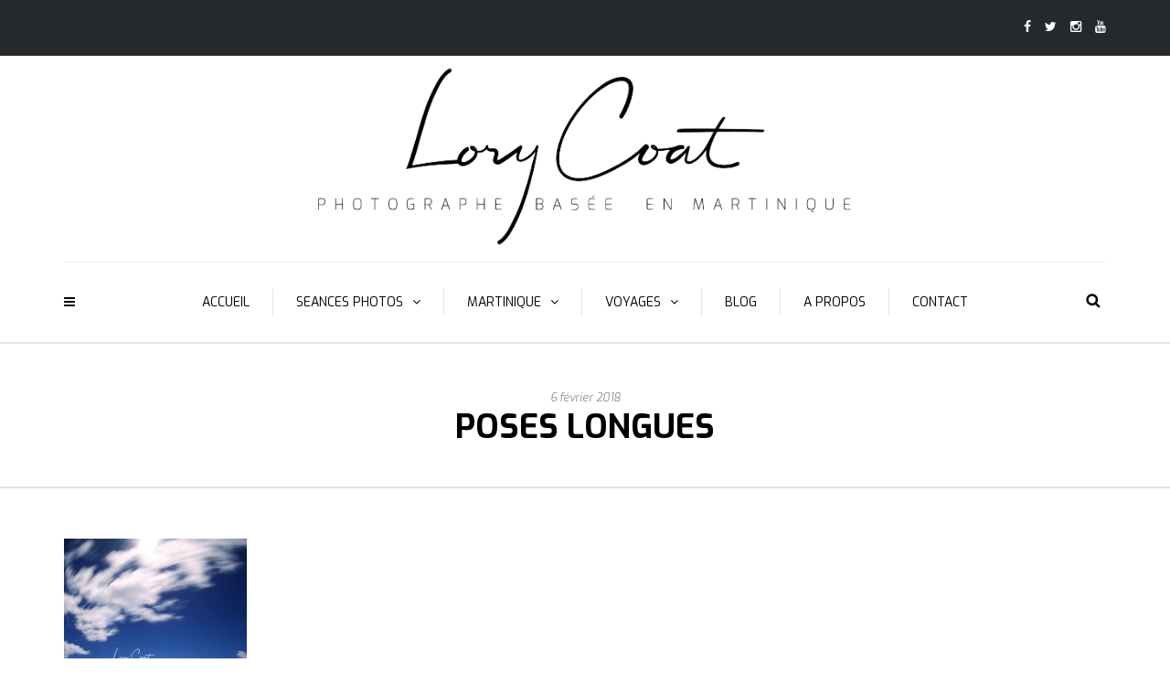

--- FILE ---
content_type: text/html; charset=UTF-8
request_url: http://lorycoat.com/poses-longues/poses-longues-6/
body_size: 15693
content:
<!DOCTYPE html>
<html lang="fr-FR">
<head>
<meta name="viewport" content="width=device-width, initial-scale=1.0, maximum-scale=1.0, user-scalable=no" />
<meta charset="UTF-8" />
<link rel="profile" href="http://gmpg.org/xfn/11" />
<link rel="pingback" href="http://lorycoat.com/xmlrpc.php" />
<meta name='robots' content='index, follow, max-image-preview:large, max-snippet:-1, max-video-preview:-1' />

	<!-- This site is optimized with the Yoast SEO plugin v19.0 - https://yoast.com/wordpress/plugins/seo/ -->
	<title>Poses longues - LORY COAT</title>
	<link rel="canonical" href="http://lorycoat.com/wp-content/uploads/2017/10/Poses-longues-6.jpg" />
	<meta property="og:locale" content="fr_FR" />
	<meta property="og:type" content="article" />
	<meta property="og:title" content="Poses longues - LORY COAT" />
	<meta property="og:description" content="Poses-longues" />
	<meta property="og:url" content="http://lorycoat.com/wp-content/uploads/2017/10/Poses-longues-6.jpg" />
	<meta property="og:site_name" content="LORY COAT" />
	<meta property="article:publisher" content="https://www.facebook.com/lorycoat/" />
	<meta property="article:modified_time" content="2018-02-07T01:23:47+00:00" />
	<meta property="og:image" content="http://lorycoat.com/wp-content/uploads/2017/10/Poses-longues-6.jpg" />
	<meta property="og:image:width" content="1001" />
	<meta property="og:image:height" content="1500" />
	<meta property="og:image:type" content="image/jpeg" />
	<meta name="twitter:card" content="summary" />
	<meta name="twitter:site" content="@lorycoat" />
	<script type="application/ld+json" class="yoast-schema-graph">{"@context":"https://schema.org","@graph":[{"@type":"WebSite","@id":"http://lorycoat.com/#website","url":"http://lorycoat.com/","name":"LORY COAT","description":"PHOTOGRAPHE","potentialAction":[{"@type":"SearchAction","target":{"@type":"EntryPoint","urlTemplate":"http://lorycoat.com/?s={search_term_string}"},"query-input":"required name=search_term_string"}],"inLanguage":"fr-FR"},{"@type":"WebPage","@id":"http://lorycoat.com/wp-content/uploads/2017/10/Poses-longues-6.jpg#webpage","url":"http://lorycoat.com/wp-content/uploads/2017/10/Poses-longues-6.jpg","name":"Poses longues - LORY COAT","isPartOf":{"@id":"http://lorycoat.com/#website"},"datePublished":"2018-02-07T01:22:34+00:00","dateModified":"2018-02-07T01:23:47+00:00","breadcrumb":{"@id":"http://lorycoat.com/wp-content/uploads/2017/10/Poses-longues-6.jpg#breadcrumb"},"inLanguage":"fr-FR","potentialAction":[{"@type":"ReadAction","target":["http://lorycoat.com/wp-content/uploads/2017/10/Poses-longues-6.jpg"]}]},{"@type":"BreadcrumbList","@id":"http://lorycoat.com/wp-content/uploads/2017/10/Poses-longues-6.jpg#breadcrumb","itemListElement":[{"@type":"ListItem","position":1,"name":"Accueil","item":"http://lorycoat.com/"},{"@type":"ListItem","position":2,"name":"POSES LONGUES","item":"http://lorycoat.com/poses-longues/"},{"@type":"ListItem","position":3,"name":"Poses longues"}]}]}</script>
	<!-- / Yoast SEO plugin. -->


<link rel='dns-prefetch' href='//fonts.googleapis.com' />
<link rel='dns-prefetch' href='//s.w.org' />
<link rel='dns-prefetch' href='//v0.wordpress.com' />
<link rel="alternate" type="application/rss+xml" title="LORY COAT &raquo; Flux" href="http://lorycoat.com/feed/" />
<link rel="alternate" type="application/rss+xml" title="LORY COAT &raquo; Flux des commentaires" href="http://lorycoat.com/comments/feed/" />
<link rel="alternate" type="application/rss+xml" title="LORY COAT &raquo; Poses longues Flux des commentaires" href="http://lorycoat.com/poses-longues/poses-longues-6/feed/" />
		<!-- This site uses the Google Analytics by ExactMetrics plugin v7.10.0 - Using Analytics tracking - https://www.exactmetrics.com/ -->
							<script
				src="//www.googletagmanager.com/gtag/js?id=UA-87668076-1"  data-cfasync="false" data-wpfc-render="false" type="text/javascript" async></script>
			<script data-cfasync="false" data-wpfc-render="false" type="text/javascript">
				var em_version = '7.10.0';
				var em_track_user = true;
				var em_no_track_reason = '';
				
								var disableStrs = [
															'ga-disable-UA-87668076-1',
									];

				/* Function to detect opted out users */
				function __gtagTrackerIsOptedOut() {
					for (var index = 0; index < disableStrs.length; index++) {
						if (document.cookie.indexOf(disableStrs[index] + '=true') > -1) {
							return true;
						}
					}

					return false;
				}

				/* Disable tracking if the opt-out cookie exists. */
				if (__gtagTrackerIsOptedOut()) {
					for (var index = 0; index < disableStrs.length; index++) {
						window[disableStrs[index]] = true;
					}
				}

				/* Opt-out function */
				function __gtagTrackerOptout() {
					for (var index = 0; index < disableStrs.length; index++) {
						document.cookie = disableStrs[index] + '=true; expires=Thu, 31 Dec 2099 23:59:59 UTC; path=/';
						window[disableStrs[index]] = true;
					}
				}

				if ('undefined' === typeof gaOptout) {
					function gaOptout() {
						__gtagTrackerOptout();
					}
				}
								window.dataLayer = window.dataLayer || [];

				window.ExactMetricsDualTracker = {
					helpers: {},
					trackers: {},
				};
				if (em_track_user) {
					function __gtagDataLayer() {
						dataLayer.push(arguments);
					}

					function __gtagTracker(type, name, parameters) {
						if (!parameters) {
							parameters = {};
						}

						if (parameters.send_to) {
							__gtagDataLayer.apply(null, arguments);
							return;
						}

						if (type === 'event') {
							
														parameters.send_to = exactmetrics_frontend.ua;
							__gtagDataLayer(type, name, parameters);
													} else {
							__gtagDataLayer.apply(null, arguments);
						}
					}

					__gtagTracker('js', new Date());
					__gtagTracker('set', {
						'developer_id.dNDMyYj': true,
											});
															__gtagTracker('config', 'UA-87668076-1', {"forceSSL":"true"} );
										window.gtag = __gtagTracker;										(function () {
						/* https://developers.google.com/analytics/devguides/collection/analyticsjs/ */
						/* ga and __gaTracker compatibility shim. */
						var noopfn = function () {
							return null;
						};
						var newtracker = function () {
							return new Tracker();
						};
						var Tracker = function () {
							return null;
						};
						var p = Tracker.prototype;
						p.get = noopfn;
						p.set = noopfn;
						p.send = function () {
							var args = Array.prototype.slice.call(arguments);
							args.unshift('send');
							__gaTracker.apply(null, args);
						};
						var __gaTracker = function () {
							var len = arguments.length;
							if (len === 0) {
								return;
							}
							var f = arguments[len - 1];
							if (typeof f !== 'object' || f === null || typeof f.hitCallback !== 'function') {
								if ('send' === arguments[0]) {
									var hitConverted, hitObject = false, action;
									if ('event' === arguments[1]) {
										if ('undefined' !== typeof arguments[3]) {
											hitObject = {
												'eventAction': arguments[3],
												'eventCategory': arguments[2],
												'eventLabel': arguments[4],
												'value': arguments[5] ? arguments[5] : 1,
											}
										}
									}
									if ('pageview' === arguments[1]) {
										if ('undefined' !== typeof arguments[2]) {
											hitObject = {
												'eventAction': 'page_view',
												'page_path': arguments[2],
											}
										}
									}
									if (typeof arguments[2] === 'object') {
										hitObject = arguments[2];
									}
									if (typeof arguments[5] === 'object') {
										Object.assign(hitObject, arguments[5]);
									}
									if ('undefined' !== typeof arguments[1].hitType) {
										hitObject = arguments[1];
										if ('pageview' === hitObject.hitType) {
											hitObject.eventAction = 'page_view';
										}
									}
									if (hitObject) {
										action = 'timing' === arguments[1].hitType ? 'timing_complete' : hitObject.eventAction;
										hitConverted = mapArgs(hitObject);
										__gtagTracker('event', action, hitConverted);
									}
								}
								return;
							}

							function mapArgs(args) {
								var arg, hit = {};
								var gaMap = {
									'eventCategory': 'event_category',
									'eventAction': 'event_action',
									'eventLabel': 'event_label',
									'eventValue': 'event_value',
									'nonInteraction': 'non_interaction',
									'timingCategory': 'event_category',
									'timingVar': 'name',
									'timingValue': 'value',
									'timingLabel': 'event_label',
									'page': 'page_path',
									'location': 'page_location',
									'title': 'page_title',
								};
								for (arg in args) {
																		if (!(!args.hasOwnProperty(arg) || !gaMap.hasOwnProperty(arg))) {
										hit[gaMap[arg]] = args[arg];
									} else {
										hit[arg] = args[arg];
									}
								}
								return hit;
							}

							try {
								f.hitCallback();
							} catch (ex) {
							}
						};
						__gaTracker.create = newtracker;
						__gaTracker.getByName = newtracker;
						__gaTracker.getAll = function () {
							return [];
						};
						__gaTracker.remove = noopfn;
						__gaTracker.loaded = true;
						window['__gaTracker'] = __gaTracker;
					})();
									} else {
										console.log("");
					(function () {
						function __gtagTracker() {
							return null;
						}

						window['__gtagTracker'] = __gtagTracker;
						window['gtag'] = __gtagTracker;
					})();
									}
			</script>
				<!-- / Google Analytics by ExactMetrics -->
		<script type="text/javascript">
window._wpemojiSettings = {"baseUrl":"https:\/\/s.w.org\/images\/core\/emoji\/14.0.0\/72x72\/","ext":".png","svgUrl":"https:\/\/s.w.org\/images\/core\/emoji\/14.0.0\/svg\/","svgExt":".svg","source":{"concatemoji":"http:\/\/lorycoat.com\/wp-includes\/js\/wp-emoji-release.min.js?ver=6.0.11"}};
/*! This file is auto-generated */
!function(e,a,t){var n,r,o,i=a.createElement("canvas"),p=i.getContext&&i.getContext("2d");function s(e,t){var a=String.fromCharCode,e=(p.clearRect(0,0,i.width,i.height),p.fillText(a.apply(this,e),0,0),i.toDataURL());return p.clearRect(0,0,i.width,i.height),p.fillText(a.apply(this,t),0,0),e===i.toDataURL()}function c(e){var t=a.createElement("script");t.src=e,t.defer=t.type="text/javascript",a.getElementsByTagName("head")[0].appendChild(t)}for(o=Array("flag","emoji"),t.supports={everything:!0,everythingExceptFlag:!0},r=0;r<o.length;r++)t.supports[o[r]]=function(e){if(!p||!p.fillText)return!1;switch(p.textBaseline="top",p.font="600 32px Arial",e){case"flag":return s([127987,65039,8205,9895,65039],[127987,65039,8203,9895,65039])?!1:!s([55356,56826,55356,56819],[55356,56826,8203,55356,56819])&&!s([55356,57332,56128,56423,56128,56418,56128,56421,56128,56430,56128,56423,56128,56447],[55356,57332,8203,56128,56423,8203,56128,56418,8203,56128,56421,8203,56128,56430,8203,56128,56423,8203,56128,56447]);case"emoji":return!s([129777,127995,8205,129778,127999],[129777,127995,8203,129778,127999])}return!1}(o[r]),t.supports.everything=t.supports.everything&&t.supports[o[r]],"flag"!==o[r]&&(t.supports.everythingExceptFlag=t.supports.everythingExceptFlag&&t.supports[o[r]]);t.supports.everythingExceptFlag=t.supports.everythingExceptFlag&&!t.supports.flag,t.DOMReady=!1,t.readyCallback=function(){t.DOMReady=!0},t.supports.everything||(n=function(){t.readyCallback()},a.addEventListener?(a.addEventListener("DOMContentLoaded",n,!1),e.addEventListener("load",n,!1)):(e.attachEvent("onload",n),a.attachEvent("onreadystatechange",function(){"complete"===a.readyState&&t.readyCallback()})),(e=t.source||{}).concatemoji?c(e.concatemoji):e.wpemoji&&e.twemoji&&(c(e.twemoji),c(e.wpemoji)))}(window,document,window._wpemojiSettings);
</script>
<style type="text/css">
img.wp-smiley,
img.emoji {
	display: inline !important;
	border: none !important;
	box-shadow: none !important;
	height: 1em !important;
	width: 1em !important;
	margin: 0 0.07em !important;
	vertical-align: -0.1em !important;
	background: none !important;
	padding: 0 !important;
}
</style>
	<link rel='stylesheet' id='sbi_styles-css'  href='http://lorycoat.com/wp-content/plugins/instagram-feed/css/sbi-styles.min.css?ver=6.0.5' type='text/css' media='all' />
<link rel='stylesheet' id='wp-block-library-css'  href='http://lorycoat.com/wp-includes/css/dist/block-library/style.min.css?ver=6.0.11' type='text/css' media='all' />
<style id='wp-block-library-inline-css' type='text/css'>
.has-text-align-justify{text-align:justify;}
</style>
<link rel='stylesheet' id='mediaelement-css'  href='http://lorycoat.com/wp-includes/js/mediaelement/mediaelementplayer-legacy.min.css?ver=4.2.16' type='text/css' media='all' />
<link rel='stylesheet' id='wp-mediaelement-css'  href='http://lorycoat.com/wp-includes/js/mediaelement/wp-mediaelement.min.css?ver=6.0.11' type='text/css' media='all' />
<style id='global-styles-inline-css' type='text/css'>
body{--wp--preset--color--black: #000000;--wp--preset--color--cyan-bluish-gray: #abb8c3;--wp--preset--color--white: #ffffff;--wp--preset--color--pale-pink: #f78da7;--wp--preset--color--vivid-red: #cf2e2e;--wp--preset--color--luminous-vivid-orange: #ff6900;--wp--preset--color--luminous-vivid-amber: #fcb900;--wp--preset--color--light-green-cyan: #7bdcb5;--wp--preset--color--vivid-green-cyan: #00d084;--wp--preset--color--pale-cyan-blue: #8ed1fc;--wp--preset--color--vivid-cyan-blue: #0693e3;--wp--preset--color--vivid-purple: #9b51e0;--wp--preset--gradient--vivid-cyan-blue-to-vivid-purple: linear-gradient(135deg,rgba(6,147,227,1) 0%,rgb(155,81,224) 100%);--wp--preset--gradient--light-green-cyan-to-vivid-green-cyan: linear-gradient(135deg,rgb(122,220,180) 0%,rgb(0,208,130) 100%);--wp--preset--gradient--luminous-vivid-amber-to-luminous-vivid-orange: linear-gradient(135deg,rgba(252,185,0,1) 0%,rgba(255,105,0,1) 100%);--wp--preset--gradient--luminous-vivid-orange-to-vivid-red: linear-gradient(135deg,rgba(255,105,0,1) 0%,rgb(207,46,46) 100%);--wp--preset--gradient--very-light-gray-to-cyan-bluish-gray: linear-gradient(135deg,rgb(238,238,238) 0%,rgb(169,184,195) 100%);--wp--preset--gradient--cool-to-warm-spectrum: linear-gradient(135deg,rgb(74,234,220) 0%,rgb(151,120,209) 20%,rgb(207,42,186) 40%,rgb(238,44,130) 60%,rgb(251,105,98) 80%,rgb(254,248,76) 100%);--wp--preset--gradient--blush-light-purple: linear-gradient(135deg,rgb(255,206,236) 0%,rgb(152,150,240) 100%);--wp--preset--gradient--blush-bordeaux: linear-gradient(135deg,rgb(254,205,165) 0%,rgb(254,45,45) 50%,rgb(107,0,62) 100%);--wp--preset--gradient--luminous-dusk: linear-gradient(135deg,rgb(255,203,112) 0%,rgb(199,81,192) 50%,rgb(65,88,208) 100%);--wp--preset--gradient--pale-ocean: linear-gradient(135deg,rgb(255,245,203) 0%,rgb(182,227,212) 50%,rgb(51,167,181) 100%);--wp--preset--gradient--electric-grass: linear-gradient(135deg,rgb(202,248,128) 0%,rgb(113,206,126) 100%);--wp--preset--gradient--midnight: linear-gradient(135deg,rgb(2,3,129) 0%,rgb(40,116,252) 100%);--wp--preset--duotone--dark-grayscale: url('#wp-duotone-dark-grayscale');--wp--preset--duotone--grayscale: url('#wp-duotone-grayscale');--wp--preset--duotone--purple-yellow: url('#wp-duotone-purple-yellow');--wp--preset--duotone--blue-red: url('#wp-duotone-blue-red');--wp--preset--duotone--midnight: url('#wp-duotone-midnight');--wp--preset--duotone--magenta-yellow: url('#wp-duotone-magenta-yellow');--wp--preset--duotone--purple-green: url('#wp-duotone-purple-green');--wp--preset--duotone--blue-orange: url('#wp-duotone-blue-orange');--wp--preset--font-size--small: 13px;--wp--preset--font-size--medium: 20px;--wp--preset--font-size--large: 36px;--wp--preset--font-size--x-large: 42px;}.has-black-color{color: var(--wp--preset--color--black) !important;}.has-cyan-bluish-gray-color{color: var(--wp--preset--color--cyan-bluish-gray) !important;}.has-white-color{color: var(--wp--preset--color--white) !important;}.has-pale-pink-color{color: var(--wp--preset--color--pale-pink) !important;}.has-vivid-red-color{color: var(--wp--preset--color--vivid-red) !important;}.has-luminous-vivid-orange-color{color: var(--wp--preset--color--luminous-vivid-orange) !important;}.has-luminous-vivid-amber-color{color: var(--wp--preset--color--luminous-vivid-amber) !important;}.has-light-green-cyan-color{color: var(--wp--preset--color--light-green-cyan) !important;}.has-vivid-green-cyan-color{color: var(--wp--preset--color--vivid-green-cyan) !important;}.has-pale-cyan-blue-color{color: var(--wp--preset--color--pale-cyan-blue) !important;}.has-vivid-cyan-blue-color{color: var(--wp--preset--color--vivid-cyan-blue) !important;}.has-vivid-purple-color{color: var(--wp--preset--color--vivid-purple) !important;}.has-black-background-color{background-color: var(--wp--preset--color--black) !important;}.has-cyan-bluish-gray-background-color{background-color: var(--wp--preset--color--cyan-bluish-gray) !important;}.has-white-background-color{background-color: var(--wp--preset--color--white) !important;}.has-pale-pink-background-color{background-color: var(--wp--preset--color--pale-pink) !important;}.has-vivid-red-background-color{background-color: var(--wp--preset--color--vivid-red) !important;}.has-luminous-vivid-orange-background-color{background-color: var(--wp--preset--color--luminous-vivid-orange) !important;}.has-luminous-vivid-amber-background-color{background-color: var(--wp--preset--color--luminous-vivid-amber) !important;}.has-light-green-cyan-background-color{background-color: var(--wp--preset--color--light-green-cyan) !important;}.has-vivid-green-cyan-background-color{background-color: var(--wp--preset--color--vivid-green-cyan) !important;}.has-pale-cyan-blue-background-color{background-color: var(--wp--preset--color--pale-cyan-blue) !important;}.has-vivid-cyan-blue-background-color{background-color: var(--wp--preset--color--vivid-cyan-blue) !important;}.has-vivid-purple-background-color{background-color: var(--wp--preset--color--vivid-purple) !important;}.has-black-border-color{border-color: var(--wp--preset--color--black) !important;}.has-cyan-bluish-gray-border-color{border-color: var(--wp--preset--color--cyan-bluish-gray) !important;}.has-white-border-color{border-color: var(--wp--preset--color--white) !important;}.has-pale-pink-border-color{border-color: var(--wp--preset--color--pale-pink) !important;}.has-vivid-red-border-color{border-color: var(--wp--preset--color--vivid-red) !important;}.has-luminous-vivid-orange-border-color{border-color: var(--wp--preset--color--luminous-vivid-orange) !important;}.has-luminous-vivid-amber-border-color{border-color: var(--wp--preset--color--luminous-vivid-amber) !important;}.has-light-green-cyan-border-color{border-color: var(--wp--preset--color--light-green-cyan) !important;}.has-vivid-green-cyan-border-color{border-color: var(--wp--preset--color--vivid-green-cyan) !important;}.has-pale-cyan-blue-border-color{border-color: var(--wp--preset--color--pale-cyan-blue) !important;}.has-vivid-cyan-blue-border-color{border-color: var(--wp--preset--color--vivid-cyan-blue) !important;}.has-vivid-purple-border-color{border-color: var(--wp--preset--color--vivid-purple) !important;}.has-vivid-cyan-blue-to-vivid-purple-gradient-background{background: var(--wp--preset--gradient--vivid-cyan-blue-to-vivid-purple) !important;}.has-light-green-cyan-to-vivid-green-cyan-gradient-background{background: var(--wp--preset--gradient--light-green-cyan-to-vivid-green-cyan) !important;}.has-luminous-vivid-amber-to-luminous-vivid-orange-gradient-background{background: var(--wp--preset--gradient--luminous-vivid-amber-to-luminous-vivid-orange) !important;}.has-luminous-vivid-orange-to-vivid-red-gradient-background{background: var(--wp--preset--gradient--luminous-vivid-orange-to-vivid-red) !important;}.has-very-light-gray-to-cyan-bluish-gray-gradient-background{background: var(--wp--preset--gradient--very-light-gray-to-cyan-bluish-gray) !important;}.has-cool-to-warm-spectrum-gradient-background{background: var(--wp--preset--gradient--cool-to-warm-spectrum) !important;}.has-blush-light-purple-gradient-background{background: var(--wp--preset--gradient--blush-light-purple) !important;}.has-blush-bordeaux-gradient-background{background: var(--wp--preset--gradient--blush-bordeaux) !important;}.has-luminous-dusk-gradient-background{background: var(--wp--preset--gradient--luminous-dusk) !important;}.has-pale-ocean-gradient-background{background: var(--wp--preset--gradient--pale-ocean) !important;}.has-electric-grass-gradient-background{background: var(--wp--preset--gradient--electric-grass) !important;}.has-midnight-gradient-background{background: var(--wp--preset--gradient--midnight) !important;}.has-small-font-size{font-size: var(--wp--preset--font-size--small) !important;}.has-medium-font-size{font-size: var(--wp--preset--font-size--medium) !important;}.has-large-font-size{font-size: var(--wp--preset--font-size--large) !important;}.has-x-large-font-size{font-size: var(--wp--preset--font-size--x-large) !important;}
</style>
<link rel='stylesheet' id='lvca-animate-styles-css'  href='http://lorycoat.com/wp-content/plugins/addons-for-visual-composer/assets/css/animate.css?ver=2.9.2' type='text/css' media='all' />
<link rel='stylesheet' id='lvca-frontend-styles-css'  href='http://lorycoat.com/wp-content/plugins/addons-for-visual-composer/assets/css/lvca-frontend.css?ver=2.9.2' type='text/css' media='all' />
<link rel='stylesheet' id='lvca-icomoon-styles-css'  href='http://lorycoat.com/wp-content/plugins/addons-for-visual-composer/assets/css/icomoon.css?ver=2.9.2' type='text/css' media='all' />
<link rel='stylesheet' id='contact-form-7-css'  href='http://lorycoat.com/wp-content/plugins/contact-form-7/includes/css/styles.css?ver=5.5.6.1' type='text/css' media='all' />
<link rel='stylesheet' id='responsive-lightbox-swipebox-css'  href='http://lorycoat.com/wp-content/plugins/responsive-lightbox/assets/swipebox/swipebox.min.css?ver=2.3.5' type='text/css' media='all' />
<link rel='stylesheet' id='wc-gallery-style-css'  href='http://lorycoat.com/wp-content/plugins/wc-gallery/includes/css/style.css?ver=1.67' type='text/css' media='all' />
<link rel='stylesheet' id='wc-gallery-popup-style-css'  href='http://lorycoat.com/wp-content/plugins/wc-gallery/includes/css/magnific-popup.css?ver=1.1.0' type='text/css' media='all' />
<link rel='stylesheet' id='wc-gallery-flexslider-style-css'  href='http://lorycoat.com/wp-content/plugins/wc-gallery/includes/vendors/flexslider/flexslider.css?ver=2.6.1' type='text/css' media='all' />
<link rel='stylesheet' id='wc-gallery-owlcarousel-style-css'  href='http://lorycoat.com/wp-content/plugins/wc-gallery/includes/vendors/owlcarousel/assets/owl.carousel.css?ver=2.1.4' type='text/css' media='all' />
<link rel='stylesheet' id='wc-gallery-owlcarousel-theme-style-css'  href='http://lorycoat.com/wp-content/plugins/wc-gallery/includes/vendors/owlcarousel/assets/owl.theme.default.css?ver=2.1.4' type='text/css' media='all' />
<link rel='stylesheet' id='wp-pagenavi-css'  href='http://lorycoat.com/wp-content/plugins/wp-pagenavi/pagenavi-css.css?ver=2.70' type='text/css' media='all' />
<link rel='stylesheet' id='lvca-accordion-css'  href='http://lorycoat.com/wp-content/plugins/addons-for-visual-composer/includes/addons/accordion/css/style.css?ver=2.9.2' type='text/css' media='all' />
<link rel='stylesheet' id='lvca-slick-css'  href='http://lorycoat.com/wp-content/plugins/addons-for-visual-composer/assets/css/slick.css?ver=2.9.2' type='text/css' media='all' />
<link rel='stylesheet' id='lvca-carousel-css'  href='http://lorycoat.com/wp-content/plugins/addons-for-visual-composer/includes/addons/carousel/css/style.css?ver=2.9.2' type='text/css' media='all' />
<link rel='stylesheet' id='lvca-clients-css'  href='http://lorycoat.com/wp-content/plugins/addons-for-visual-composer/includes/addons/clients/css/style.css?ver=2.9.2' type='text/css' media='all' />
<link rel='stylesheet' id='lvca-heading-css'  href='http://lorycoat.com/wp-content/plugins/addons-for-visual-composer/includes/addons/heading/css/style.css?ver=2.9.2' type='text/css' media='all' />
<link rel='stylesheet' id='lvca-odometers-css'  href='http://lorycoat.com/wp-content/plugins/addons-for-visual-composer/includes/addons/odometers/css/style.css?ver=2.9.2' type='text/css' media='all' />
<link rel='stylesheet' id='lvca-piecharts-css'  href='http://lorycoat.com/wp-content/plugins/addons-for-visual-composer/includes/addons/piecharts/css/style.css?ver=2.9.2' type='text/css' media='all' />
<link rel='stylesheet' id='lvca-posts-carousel-css'  href='http://lorycoat.com/wp-content/plugins/addons-for-visual-composer/includes/addons/posts-carousel/css/style.css?ver=2.9.2' type='text/css' media='all' />
<link rel='stylesheet' id='lvca-pricing-table-css'  href='http://lorycoat.com/wp-content/plugins/addons-for-visual-composer/includes/addons/pricing-table/css/style.css?ver=2.9.2' type='text/css' media='all' />
<link rel='stylesheet' id='lvca-services-css'  href='http://lorycoat.com/wp-content/plugins/addons-for-visual-composer/includes/addons/services/css/style.css?ver=2.9.2' type='text/css' media='all' />
<link rel='stylesheet' id='lvca-stats-bar-css'  href='http://lorycoat.com/wp-content/plugins/addons-for-visual-composer/includes/addons/stats-bar/css/style.css?ver=2.9.2' type='text/css' media='all' />
<link rel='stylesheet' id='lvca-tabs-css'  href='http://lorycoat.com/wp-content/plugins/addons-for-visual-composer/includes/addons/tabs/css/style.css?ver=2.9.2' type='text/css' media='all' />
<link rel='stylesheet' id='lvca-team-members-css'  href='http://lorycoat.com/wp-content/plugins/addons-for-visual-composer/includes/addons/team/css/style.css?ver=2.9.2' type='text/css' media='all' />
<link rel='stylesheet' id='lvca-testimonials-css'  href='http://lorycoat.com/wp-content/plugins/addons-for-visual-composer/includes/addons/testimonials/css/style.css?ver=2.9.2' type='text/css' media='all' />
<link rel='stylesheet' id='lvca-flexslider-css'  href='http://lorycoat.com/wp-content/plugins/addons-for-visual-composer/assets/css/flexslider.css?ver=2.9.2' type='text/css' media='all' />
<link rel='stylesheet' id='lvca-testimonials-slider-css'  href='http://lorycoat.com/wp-content/plugins/addons-for-visual-composer/includes/addons/testimonials-slider/css/style.css?ver=2.9.2' type='text/css' media='all' />
<link rel='stylesheet' id='lvca-portfolio-css'  href='http://lorycoat.com/wp-content/plugins/addons-for-visual-composer/includes/addons/portfolio/css/style.css?ver=2.9.2' type='text/css' media='all' />
<link rel='stylesheet' id='bootstrap-css'  href='http://lorycoat.com/wp-content/themes/camille/css/bootstrap.css?ver=6.0.11' type='text/css' media='all' />
<link rel='stylesheet' id='camille-fonts-css'  href='//fonts.googleapis.com/css?family=Exo%3A400%2C400italic%2C700%2C700italic%7CExo%3A400%2C400italic%2C700%2C700italic&#038;ver=1.0' type='text/css' media='all' />
<link rel='stylesheet' id='owl-main-css'  href='http://lorycoat.com/wp-content/themes/camille/js/owl-carousel/owl.carousel.css?ver=6.0.11' type='text/css' media='all' />
<link rel='stylesheet' id='camille-stylesheet-css'  href='http://lorycoat.com/wp-content/themes/camille/style.css?ver=1.0.2' type='text/css' media='all' />
<link rel='stylesheet' id='camille-responsive-css'  href='http://lorycoat.com/wp-content/themes/camille/responsive.css?ver=all' type='text/css' media='all' />
<link rel='stylesheet' id='camille-animations-css'  href='http://lorycoat.com/wp-content/themes/camille/css/animations.css?ver=6.0.11' type='text/css' media='all' />
<link rel='stylesheet' id='font-awesome-css'  href='http://lorycoat.com/wp-content/themes/camille/css/font-awesome.css?ver=6.0.11' type='text/css' media='all' />
<link rel='stylesheet' id='camille-select2-css'  href='http://lorycoat.com/wp-content/themes/camille/js/select2/select2.css?ver=6.0.11' type='text/css' media='all' />
<link rel='stylesheet' id='offcanvasmenu-css'  href='http://lorycoat.com/wp-content/themes/camille/css/offcanvasmenu.css?ver=6.0.11' type='text/css' media='all' />
<link rel='stylesheet' id='nanoscroller-css'  href='http://lorycoat.com/wp-content/themes/camille/css/nanoscroller.css?ver=6.0.11' type='text/css' media='all' />
<link rel='stylesheet' id='swiper-css'  href='http://lorycoat.com/wp-content/plugins/visual-portfolio/assets/vendor/swiper/swiper-bundle.min.css?ver=6.3.2' type='text/css' media='all' />
<link rel='stylesheet' id='dashicons-css'  href='http://lorycoat.com/wp-includes/css/dashicons.min.css?ver=6.0.11' type='text/css' media='all' />
<link rel='stylesheet' id='thickbox-css'  href='http://lorycoat.com/wp-includes/js/thickbox/thickbox.css?ver=6.0.11' type='text/css' media='all' />
<link rel='stylesheet' id='css-skin-css'  href='http://lorycoat.com/wp-content/themes/camille/css/css-skin.css?ver=6.0.11' type='text/css' media='all' />
<link rel='stylesheet' id='jetpack_css-css'  href='http://lorycoat.com/wp-content/plugins/jetpack/css/jetpack.css?ver=11.0.2' type='text/css' media='all' />
<script type='text/javascript' src='http://lorycoat.com/wp-content/plugins/google-analytics-dashboard-for-wp/assets/js/frontend-gtag.min.js?ver=7.10.0' id='exactmetrics-frontend-script-js'></script>
<script data-cfasync="false" data-wpfc-render="false" type="text/javascript" id='exactmetrics-frontend-script-js-extra'>/* <![CDATA[ */
var exactmetrics_frontend = {"js_events_tracking":"true","download_extensions":"zip,mp3,mpeg,pdf,docx,pptx,xlsx,rar","inbound_paths":"[{\"path\":\"\\\/go\\\/\",\"label\":\"affiliate\"},{\"path\":\"\\\/recommend\\\/\",\"label\":\"affiliate\"}]","home_url":"http:\/\/lorycoat.com","hash_tracking":"false","ua":"UA-87668076-1","v4_id":""};/* ]]> */
</script>
<script type='text/javascript' src='http://lorycoat.com/wp-includes/js/jquery/jquery.min.js?ver=3.6.0' id='jquery-core-js'></script>
<script type='text/javascript' src='http://lorycoat.com/wp-includes/js/jquery/jquery-migrate.min.js?ver=3.3.2' id='jquery-migrate-js'></script>
<script type='text/javascript' src='http://lorycoat.com/wp-content/plugins/addons-for-visual-composer/assets/js/jquery.waypoints.min.js?ver=2.9.2' id='lvca-waypoints-js'></script>
<script type='text/javascript' id='lvca-frontend-scripts-js-extra'>
/* <![CDATA[ */
var lvca_settings = {"mobile_width":"780","custom_css":""};
/* ]]> */
</script>
<script type='text/javascript' src='http://lorycoat.com/wp-content/plugins/addons-for-visual-composer/assets/js/lvca-frontend.min.js?ver=2.9.2' id='lvca-frontend-scripts-js'></script>
<script type='text/javascript' src='http://lorycoat.com/wp-content/plugins/responsive-lightbox/assets/swipebox/jquery.swipebox.min.js?ver=2.3.5' id='responsive-lightbox-swipebox-js'></script>
<script type='text/javascript' src='http://lorycoat.com/wp-includes/js/underscore.min.js?ver=1.13.3' id='underscore-js'></script>
<script type='text/javascript' src='http://lorycoat.com/wp-content/plugins/responsive-lightbox/assets/infinitescroll/infinite-scroll.pkgd.min.js?ver=6.0.11' id='responsive-lightbox-infinite-scroll-js'></script>
<script type='text/javascript' id='responsive-lightbox-js-extra'>
/* <![CDATA[ */
var rlArgs = {"script":"swipebox","selector":"lightbox","customEvents":"","activeGalleries":"1","animation":"1","hideCloseButtonOnMobile":"0","removeBarsOnMobile":"0","hideBars":"1","hideBarsDelay":"5000","videoMaxWidth":"1080","useSVG":"1","loopAtEnd":"0","woocommerce_gallery":"0","ajaxurl":"http:\/\/lorycoat.com\/wp-admin\/admin-ajax.php","nonce":"d6b5cb2574","preview":"false","postId":"8584"};
/* ]]> */
</script>
<script type='text/javascript' src='http://lorycoat.com/wp-content/plugins/responsive-lightbox/js/front.js?ver=2.3.5' id='responsive-lightbox-js'></script>
<script type='text/javascript' src='http://lorycoat.com/wp-content/plugins/addons-for-visual-composer/includes/addons/accordion/js/accordion.min.js?ver=2.9.2' id='lvca-accordion-js'></script>
<script type='text/javascript' src='http://lorycoat.com/wp-content/plugins/addons-for-visual-composer/assets/js/slick.min.js?ver=2.9.2' id='lvca-slick-carousel-js'></script>
<script type='text/javascript' src='http://lorycoat.com/wp-content/plugins/addons-for-visual-composer/assets/js/jquery.stats.min.js?ver=2.9.2' id='lvca-stats-js'></script>
<script type='text/javascript' src='http://lorycoat.com/wp-content/plugins/addons-for-visual-composer/includes/addons/odometers/js/odometer.min.js?ver=2.9.2' id='lvca-odometers-js'></script>
<script type='text/javascript' src='http://lorycoat.com/wp-content/plugins/addons-for-visual-composer/includes/addons/piecharts/js/piechart.min.js?ver=2.9.2' id='lvca-piecharts-js'></script>
<script type='text/javascript' src='http://lorycoat.com/wp-content/plugins/addons-for-visual-composer/includes/addons/posts-carousel/js/posts-carousel.min.js?ver=2.9.2' id='lvca-post-carousel-js'></script>
<script type='text/javascript' src='http://lorycoat.com/wp-content/plugins/addons-for-visual-composer/includes/addons/spacer/js/spacer.min.js?ver=2.9.2' id='lvca-spacer-js'></script>
<script type='text/javascript' src='http://lorycoat.com/wp-content/plugins/addons-for-visual-composer/includes/addons/services/js/services.min.js?ver=2.9.2' id='lvca-services-js'></script>
<script type='text/javascript' src='http://lorycoat.com/wp-content/plugins/addons-for-visual-composer/includes/addons/stats-bar/js/stats-bar.min.js?ver=2.9.2' id='lvca-stats-bar-js'></script>
<script type='text/javascript' src='http://lorycoat.com/wp-content/plugins/addons-for-visual-composer/includes/addons/tabs/js/tabs.min.js?ver=2.9.2' id='lvca-tabs-js'></script>
<script type='text/javascript' src='http://lorycoat.com/wp-content/plugins/addons-for-visual-composer/assets/js/jquery.flexslider.min.js?ver=2.9.2' id='lvca-flexslider-js'></script>
<script type='text/javascript' src='http://lorycoat.com/wp-content/plugins/addons-for-visual-composer/includes/addons/testimonials-slider/js/testimonials.min.js?ver=2.9.2' id='lvca-testimonials-slider-js'></script>
<script type='text/javascript' src='http://lorycoat.com/wp-content/plugins/addons-for-visual-composer/assets/js/isotope.pkgd.min.js?ver=2.9.2' id='lvca-isotope-js'></script>
<script type='text/javascript' src='http://lorycoat.com/wp-content/plugins/addons-for-visual-composer/assets/js/imagesloaded.pkgd.min.js?ver=2.9.2' id='lvca-imagesloaded-js'></script>
<script type='text/javascript' src='http://lorycoat.com/wp-content/plugins/addons-for-visual-composer/includes/addons/portfolio/js/portfolio.min.js?ver=2.9.2' id='lvca-portfolio-js'></script>
<script type='text/javascript' src='http://lorycoat.com/wp-content/themes/camille/js/js-skin.js?ver=6.0.11' id='js-skin-js'></script>
<link rel="https://api.w.org/" href="http://lorycoat.com/wp-json/" /><link rel="alternate" type="application/json" href="http://lorycoat.com/wp-json/wp/v2/media/8584" /><link rel="EditURI" type="application/rsd+xml" title="RSD" href="http://lorycoat.com/xmlrpc.php?rsd" />
<link rel="wlwmanifest" type="application/wlwmanifest+xml" href="http://lorycoat.com/wp-includes/wlwmanifest.xml" /> 
<meta name="generator" content="WordPress 6.0.11" />
<link rel='shortlink' href='https://wp.me/a83iKt-2es' />
<link rel="alternate" type="application/json+oembed" href="http://lorycoat.com/wp-json/oembed/1.0/embed?url=http%3A%2F%2Florycoat.com%2Fposes-longues%2Fposes-longues-6%2F" />
<link rel="alternate" type="text/xml+oembed" href="http://lorycoat.com/wp-json/oembed/1.0/embed?url=http%3A%2F%2Florycoat.com%2Fposes-longues%2Fposes-longues-6%2F&#038;format=xml" />
        <script type="text/javascript">
            (function () {
                window.lvca_fs = {can_use_premium_code: false};
            })();
        </script>
        <script type='text/javascript'>
/* <![CDATA[ */
var VPData = {"__":{"couldnt_retrieve_vp":"Couldn't retrieve Visual Portfolio ID.","pswp_close":"Fermer (\u00c9chap)","pswp_share":"Partager","pswp_fs":"Ouvrir\/fermer le plein \u00e9cran","pswp_zoom":"Zoomer\/d\u00e9zoomer","pswp_prev":"Pr\u00e9c\u00e9dent (fl\u00e8che gauche)","pswp_next":"Suivant (fl\u00e8che droite)","pswp_share_fb":"Partager sur Facebook","pswp_share_tw":"Tweeter","pswp_share_pin":"L\u2019\u00e9pingler","fancybox_close":"Fermer","fancybox_next":"Suivant","fancybox_prev":"Pr\u00e9c\u00e9dent","fancybox_error":"Le contenu demand\u00e9 ne peut pas \u00eatre charg\u00e9. <br \/> Veuillez r\u00e9essayer ult\u00e9rieurement.","fancybox_play_start":"D\u00e9marrer le diaporama","fancybox_play_stop":"Mettre le diaporama en pause","fancybox_full_screen":"Plein \u00e9cran","fancybox_thumbs":"Miniatures","fancybox_download":"T\u00e9l\u00e9charger","fancybox_share":"Partager","fancybox_zoom":"Zoom"},"settingsPopupGallery":{"enable_on_wordpress_images":false,"vendor":"fancybox","deep_linking":false,"deep_linking_url_to_share_images":false,"show_arrows":true,"show_counter":true,"show_zoom_button":true,"show_fullscreen_button":true,"show_share_button":true,"show_close_button":true,"show_thumbs":true,"show_download_button":false,"show_slideshow":false,"click_to_zoom":true},"screenSizes":[320,576,768,992,1200]};
/* ]]> */
</script>
<meta name="generator" content="Powered by Visual Composer Website Builder - fast and easy-to-use drag and drop visual editor for WordPress."/><noscript><style>.vce-row-container .vcv-lozad {display: none}</style></noscript><style>img#wpstats{display:none}</style>
	        <style type="text/css">
            /* If html does not have either class, do not show lazy loaded images. */
            html:not(.vp-lazyload-enabled):not(.js) .vp-lazyload {
                display: none;
            }
        </style>
        <script>
            document.documentElement.classList.add(
                'vp-lazyload-enabled'
            );
        </script>
        <link rel="icon" href="http://lorycoat.com/wp-content/uploads/2016/10/cropped-Favicon-32x32.png" sizes="32x32" />
<link rel="icon" href="http://lorycoat.com/wp-content/uploads/2016/10/cropped-Favicon-192x192.png" sizes="192x192" />
<link rel="apple-touch-icon" href="http://lorycoat.com/wp-content/uploads/2016/10/cropped-Favicon-180x180.png" />
<meta name="msapplication-TileImage" content="http://lorycoat.com/wp-content/uploads/2016/10/cropped-Favicon-270x270.png" />
</head>
<body class="attachment attachment-template-default single single-attachment postid-8584 attachmentid-8584 attachment-jpeg vcwb blog-slider-enable blog-enable-dropcaps blog-enable-images-animations blog-post-title-uppercase blog-homepage-slider-post-title-uppercase">


            <div class="header-menu-bg menu_black">
      <div class="header-menu">
        <div class="container">
          <div class="row">
              <div class="col-md-6">
              <div class="menu-top-menu-container-toggle"></div>
                          </div>
            <div class="col-md-6">
               
                <div class="header-info-text"><a href="https://www.facebook.com/lorycoat" target="_blank" class="a-facebook"><i class="fa fa-facebook"></i></a><a href="https://twitter.com/lorycoat" target="_blank" class="a-twitter"><i class="fa fa-twitter"></i></a><a href="https://instagram.com/lorycoat/" target="_blank" class="a-instagram"><i class="fa fa-instagram"></i></a><a href="https://www.youtube.com/channel/UChBooA90Bp1_YRBTQAWhxtQ/videos" target="_blank" class="a-youtube"><i class="fa fa-youtube"></i></a></div>            </div>
          </div>
        </div>
      </div>
    </div>
    
<header>
<div class="container header-logo-center">
  <div class="row">
    <div class="col-md-12">
     
      <div class="header-left">
              </div>
      
      <div class="header-center">
            <div class="logo">
    <a class="logo-link" href="http://lorycoat.com/"><img src="http://lorycoat.com/wp-content/uploads/2018/01/Logo-Site-LORYCOAT-1.png" alt="LORY COAT"></a>
    <div class="header-blog-info"></div>    </div>
          </div>

      <div class="header-right">
              </div>
    </div>
  </div>
    
</div>

        <div class="mainmenu-belowheader mainmenu-uppercase mainmenu-largefont mainmenu-downarrow menu-center sticky-header clearfix">
                <div id="navbar" class="navbar navbar-default clearfix">
          
          <div class="navbar-inner">
              <div class="container">
             
                  <div class="navbar-toggle" data-toggle="collapse" data-target=".collapse">
                    Menu                  </div>
                  <div class="navbar-left-wrapper">
                                        <ul class="header-nav">
                                                <li class="float-sidebar-toggle"><div id="st-sidebar-trigger-effects"><a class="float-sidebar-toggle-btn" data-effect="st-sidebar-effect-2"><i class="fa fa-bars"></i></a></div></li>
                                            </ul>
                  </div>
                  <div class="navbar-center-wrapper">
                  <div class="navbar-collapse collapse"><ul id="menu-header-menu-1" class="nav"><li id="menu-item-6631" class=" menu-item menu-item-type-custom menu-item-object-custom menu-item-home"><a href="http://lorycoat.com">ACCUEIL</a></li>
<li id="menu-item-5878" class=" menu-item menu-item-type-taxonomy menu-item-object-category menu-item-has-children"><a href="http://lorycoat.com/seances-photos/">SEANCES PHOTOS</a>
<ul class="sub-menu">
	<li id="menu-item-5912" class=" menu-item menu-item-type-post_type menu-item-object-post"><a href="http://lorycoat.com/sous-leau/">SOUS L’EAU</a></li>
	<li id="menu-item-5974" class=" menu-item menu-item-type-post_type menu-item-object-post"><a href="http://lorycoat.com/exterieur/">EXTERIEUR</a></li>
	<li id="menu-item-5909" class=" menu-item menu-item-type-post_type menu-item-object-post"><a href="http://lorycoat.com/grossesses-en-exterieur/">GROSSESSES (EXTERIEUR)</a></li>
	<li id="menu-item-5910" class=" menu-item menu-item-type-post_type menu-item-object-post"><a href="http://lorycoat.com/grossesses-sous-leau/">GROSSESSES (SOUS L’EAU)</a></li>
	<li id="menu-item-5911" class=" menu-item menu-item-type-post_type menu-item-object-post"><a href="http://lorycoat.com/mariages/">MARIAGES</a></li>
	<li id="menu-item-5987" class=" menu-item menu-item-type-post_type menu-item-object-post"><a href="http://lorycoat.com/baptemes/">BAPTEMES</a></li>
	<li id="menu-item-6066" class=" menu-item menu-item-type-post_type menu-item-object-post"><a href="http://lorycoat.com/babyshower/">BABYSHOWER</a></li>
	<li id="menu-item-6067" class=" menu-item menu-item-type-post_type menu-item-object-post"><a href="http://lorycoat.com/enfants-familles/">BEBES ET FAMILLES</a></li>
	<li id="menu-item-5985" class=" menu-item menu-item-type-post_type menu-item-object-post"><a href="http://lorycoat.com/anniversaires/">ANNIVERSAIRES</a></li>
	<li id="menu-item-6704" class=" menu-item menu-item-type-taxonomy menu-item-object-category"><a href="http://lorycoat.com/reportages/">REPORTAGES</a></li>
	<li id="menu-item-6705" class=" menu-item menu-item-type-taxonomy menu-item-object-category"><a href="http://lorycoat.com/boutiques-marques/">BOUTIQUES &#038; MARQUES</a></li>
	<li id="menu-item-6937" class=" menu-item menu-item-type-post_type menu-item-object-post"><a href="http://lorycoat.com/commerciales/">COMMERCIALES</a></li>
</ul>
</li>
<li id="menu-item-5994" class=" menu-item menu-item-type-taxonomy menu-item-object-category menu-item-has-children"><a href="http://lorycoat.com/martinique/">MARTINIQUE</a>
<ul class="sub-menu">
	<li id="menu-item-6618" class=" menu-item menu-item-type-post_type menu-item-object-post"><a href="http://lorycoat.com/sous-leau/">SOUS L’EAU</a></li>
	<li id="menu-item-6007" class=" menu-item menu-item-type-post_type menu-item-object-post"><a href="http://lorycoat.com/poses-longues/">POSES LONGUES</a></li>
	<li id="menu-item-7002" class=" menu-item menu-item-type-post_type menu-item-object-post"><a href="http://lorycoat.com/plages/">PLAGES</a></li>
	<li id="menu-item-6008" class=" menu-item menu-item-type-post_type menu-item-object-post"><a href="http://lorycoat.com/rivieres/">RIVIERES</a></li>
	<li id="menu-item-6026" class=" menu-item menu-item-type-post_type menu-item-object-post"><a href="http://lorycoat.com/couchers-de-soleil/">COUCHERS DE SOLEIL</a></li>
	<li id="menu-item-6025" class=" menu-item menu-item-type-post_type menu-item-object-post"><a href="http://lorycoat.com/vue-du-ciel/">VUE DU CIEL</a></li>
	<li id="menu-item-6009" class=" menu-item menu-item-type-post_type menu-item-object-post"><a href="http://lorycoat.com/salees/">SALÉES</a></li>
	<li id="menu-item-1531" class=" menu-item menu-item-type-taxonomy menu-item-object-category"><a href="http://lorycoat.com/martinique/lieux/">LIEUX</a></li>
</ul>
</li>
<li id="menu-item-6851" class=" menu-item menu-item-type-taxonomy menu-item-object-category menu-item-has-children"><a href="http://lorycoat.com/voyages/">VOYAGES</a>
<ul class="sub-menu">
	<li id="menu-item-1448" class=" menu-item menu-item-type-taxonomy menu-item-object-category menu-item-has-children"><a href="http://lorycoat.com/caraibes/">CARAIBES</a>
	<ul class="sub-menu">
		<li id="menu-item-618" class=" menu-item menu-item-type-taxonomy menu-item-object-category"><a href="http://lorycoat.com/caraibes/cuba/">CUBA</a></li>
		<li id="menu-item-3322" class=" menu-item menu-item-type-taxonomy menu-item-object-category"><a href="http://lorycoat.com/caraibes/republique-dominicaine/">REPUBLIQUE DOMINICAINE</a></li>
		<li id="menu-item-1228" class=" menu-item menu-item-type-taxonomy menu-item-object-category"><a href="http://lorycoat.com/caraibes/saint-martin/">SAINT-MARTIN</a></li>
		<li id="menu-item-3926" class=" menu-item menu-item-type-taxonomy menu-item-object-category"><a href="http://lorycoat.com/caraibes/saint-barth/">SAINT-BARTH</a></li>
		<li id="menu-item-3321" class=" menu-item menu-item-type-taxonomy menu-item-object-category"><a href="http://lorycoat.com/caraibes/antigua/">ANTIGUA</a></li>
		<li id="menu-item-619" class=" menu-item menu-item-type-taxonomy menu-item-object-category"><a href="http://lorycoat.com/caraibes/guadeloupe/">GUADELOUPE</a></li>
		<li id="menu-item-617" class=" menu-item menu-item-type-taxonomy menu-item-object-category"><a href="http://lorycoat.com/caraibes/sainte-lucie/">SAINTE-LUCIE</a></li>
	</ul>
</li>
	<li id="menu-item-1450" class=" menu-item menu-item-type-taxonomy menu-item-object-category menu-item-has-children"><a href="http://lorycoat.com/etats-unis/">ETATS-UNIS</a>
	<ul class="sub-menu">
		<li id="menu-item-620" class=" menu-item menu-item-type-taxonomy menu-item-object-category"><a href="http://lorycoat.com/etats-unis/miami/">MIAMI</a></li>
	</ul>
</li>
	<li id="menu-item-1449" class=" menu-item menu-item-type-taxonomy menu-item-object-category menu-item-has-children"><a href="http://lorycoat.com/france/">FRANCE</a>
	<ul class="sub-menu">
		<li id="menu-item-1447" class=" menu-item menu-item-type-taxonomy menu-item-object-category"><a href="http://lorycoat.com/france/paris/">PARIS</a></li>
	</ul>
</li>
</ul>
</li>
<li id="menu-item-7293" class=" menu-item menu-item-type-taxonomy menu-item-object-category"><a href="http://lorycoat.com/blog/">BLOG</a></li>
<li id="menu-item-6849" class=" menu-item menu-item-type-taxonomy menu-item-object-category"><a href="http://lorycoat.com/a-propos/">A PROPOS</a></li>
<li id="menu-item-1498" class=" menu-item menu-item-type-post_type menu-item-object-page"><a href="http://lorycoat.com/contact/">CONTACT</a></li>
</ul></div>                  </div>
                  <div class="navbar-right-wrapper">
                    <div class="search-bar-header">
                      <a class="search-toggle-btn"></a>                    </div>
                  </div>
              </div>
          </div>
          
        </div>
       
    </div>
        
    </header>


	
<div class="content-block">
<div class="container-fluid container-page-item-title" data-style="">
	<div class="row">
	<div class="col-md-12">
	<div class="page-item-title-single">
		<div class="post-date">6 février 2018</div>
	    <h1>Poses longues</h1>
	    	    	    
	    	</div>
	</div>
	</div>
</div>
<div class="post-container container">
	<div class="row">
		<div class="col-md-12 post-single-content">
			<div class="blog-post blog-post-single clearfix">
				<article id="post-8584" class="post-8584 attachment type-attachment status-inherit hentry">
							<div class="post-content-wrapper">
					
								<div class="post-content">
																				
																
																		<div class="entry-content">
										<p class="attachment"><a href='http://lorycoat.com/wp-content/uploads/2017/10/Poses-longues-6.jpg' title="" data-rl_title="" class="rl-gallery-link" data-rl_caption="" data-rel="lightbox-image-bGlnaHRib3gtZ2FsbGVyeS0w" data-rl_title="" data-rl_caption=""><img width="200" height="300" src="http://lorycoat.com/wp-content/uploads/2017/10/Poses-longues-6-200x300.jpg" class="attachment-medium size-medium" alt="Poses-longues" loading="lazy" srcset="http://lorycoat.com/wp-content/uploads/2017/10/Poses-longues-6-200x300.jpg 200w, http://lorycoat.com/wp-content/uploads/2017/10/Poses-longues-6-768x1151.jpg 768w, http://lorycoat.com/wp-content/uploads/2017/10/Poses-longues-6-683x1024.jpg 683w, http://lorycoat.com/wp-content/uploads/2017/10/Poses-longues-6-250x375.jpg 250w, http://lorycoat.com/wp-content/uploads/2017/10/Poses-longues-6-550x824.jpg 550w, http://lorycoat.com/wp-content/uploads/2017/10/Poses-longues-6-800x1199.jpg 800w, http://lorycoat.com/wp-content/uploads/2017/10/Poses-longues-6-120x180.jpg 120w, http://lorycoat.com/wp-content/uploads/2017/10/Poses-longues-6-334x500.jpg 334w, http://lorycoat.com/wp-content/uploads/2017/10/Poses-longues-6.jpg 1001w" sizes="(max-width: 200px) 100vw, 200px" /></a></p>
<p>Poses-longues</p>
																			</div><!-- .entry-content -->
									
																		
																											
									<div class="post-info-wrapper clearfix">
									
									<div class="post-date-wrapper">
										<div class="post-info-date"><i class="fa fa-calendar"></i>6 février 2018</div>
									</div>

									<div class="comments-count" title="Publier des commentaires"><i class="fa fa-comment-o"></i><a href="http://lorycoat.com/poses-longues/poses-longues-6/#respond">Laissez un commentaire</a></div>
									
																			<div class="post-info-share">
											<div class="post-social-wrapper">
	<div class="post-social-title show-social-share">
		<a><i class="fa fa-share-alt"></i></a></div><div class="post-social">
		<a title="Partager cet article" href="http://lorycoat.com/poses-longues/poses-longues-6/" data-title="Poses longues" class="facebook-share"> <i class="fa fa-facebook"></i></a><a title="Tweeter cet article" href="http://lorycoat.com/poses-longues/poses-longues-6/" data-title="Poses longues" class="twitter-share"> <i class="fa fa-twitter"></i></a><a title="Partager cet article avec Google Plus" href="http://lorycoat.com/poses-longues/poses-longues-6/" data-title="Poses longues" class="googleplus-share"> <i class="fa fa-google-plus"></i></a><a title="Pint cet article" href="http://lorycoat.com/poses-longues/poses-longues-6/" data-title="Poses longues" data-image="" class="pinterest-share"> <i class="fa fa-pinterest"></i></a>
	</div>
	<div class="clear"></div>
</div>										</div>
																		</div>

									
									
																		</div>
					
							</div>
				

				</article>

				
			</div>
			
						
			
			
				

		<div class="clear"></div>
					<div class="comments-form-wrapper" id="comments-form-wrapper">
			<div id="respond" class="comment-respond">
		<h3 id="reply-title" class="comment-reply-title">Laisser un commentaire</h3><form action="http://lorycoat.com/wp-comments-post.php" method="post" id="commentform" class="comment-form"><p class="comment-notes"><span id="email-notes">Votre adresse e-mail ne sera pas publiée.</span> <span class="required-field-message" aria-hidden="true">Les champs obligatoires sont indiqués avec <span class="required" aria-hidden="true">*</span></span></p><p class="comment-form-comment"><textarea id="comment" name="comment" cols="45" rows="8" aria-required="true"></textarea></p><p class="comment-form-author"><label for="author">Nom</label><input id="author" name="author" type="text" value="" size="30" /></p>
<p class="comment-form-email"><label for="email">Email</label><input id="email" name="email" type="text" value="" size="30" /></p>
<p class="comment-form-url"><label for="url">Site</label><input id="url" name="url" type="text" value="" size="30" /></p>
<p class="form-submit"><input name="submit" type="submit" id="submit" class="submit" value="Poster un commentaire" /> <input type='hidden' name='comment_post_ID' value='8584' id='comment_post_ID' />
<input type='hidden' name='comment_parent' id='comment_parent' value='0' />
</p><p style="display: none;"><input type="hidden" id="akismet_comment_nonce" name="akismet_comment_nonce" value="077bbaaa2b" /></p><p style="display: none !important;"><label>&#916;<textarea name="ak_hp_textarea" cols="45" rows="8" maxlength="100"></textarea></label><input type="hidden" id="ak_js_1" name="ak_js" value="152"/><script>document.getElementById( "ak_js_1" ).setAttribute( "value", ( new Date() ).getTime() );</script></p></form>	</div><!-- #respond -->
			</div>
				
				
		</div>
			</div>
	</div>
</div>




<div class="footer-instagram-wrapper">
<div id="sb_instagram"  class="sbi sbi_mob_col_1 sbi_tab_col_2 sbi_col_6 sbi_width_resp" style="padding-bottom: 10px;background-color: rgb(30,28,28);width: 100%;" data-feedid="sbi_lorycoat#6"  data-res="auto" data-cols="6" data-colsmobile="1" data-colstablet="2" data-num="6" data-nummobile="" data-shortcode-atts="{}"  data-postid="8584" data-locatornonce="de00f6216b" data-sbi-flags="favorLocal">
	
    <div id="sbi_images"  style="padding: 5px;">
		    </div>

	<div id="sbi_load" >

	
	
</div>

	    <span class="sbi_resized_image_data" data-feed-id="sbi_lorycoat#6" data-resized="[]">
	</span>
	</div>

</div><div class="container-fluid container-fluid-footer">
  <div class="row">
    
    <footer>
      <div class="container">
      <div class="row">
                                              <div class="col-md-12 footer-social col-sm-12">
          <div class="social-icons-wrapper"><a href="https://www.facebook.com/lorycoat" target="_blank" class="a-facebook"><i class="fa fa-facebook"></i><span>Facebook</span></a><a href="https://twitter.com/lorycoat" target="_blank" class="a-twitter"><i class="fa fa-twitter"></i><span>Twitter</span></a><a href="https://instagram.com/lorycoat/" target="_blank" class="a-instagram"><i class="fa fa-instagram"></i><span>Instagram</span></a><a href="https://www.youtube.com/channel/UChBooA90Bp1_YRBTQAWhxtQ/videos" target="_blank" class="a-youtube"><i class="fa fa-youtube"></i><span>YouTube</span></a></div>          </div>
                              <div class="col-md-12 col-sm-12 footer-logo">
          <a class="footer-logo-link" href="http://lorycoat.com/"><img src="http://lorycoat.com/wp-content/uploads/2018/01/Logo-Site-LORYCOAT-Blanc.png" alt="LORY COAT" /></a>          </div>
                    <div class="col-md-12 col-sm-12 footer-copyright">
                         </div>

      </div>
      </div>
      <a id="top-link" href="#top"></a>
    </footer>

  </div>
</div>

      <nav id="offcanvas-sidebar-nav" class="st-sidebar-menu st-sidebar-effect-2">
      <div class="st-sidebar-menu-close-btn">×</div>
                  <div class="offcanvas-sidebar sidebar">
          <ul id="offcanvas-sidebar" class="clearfix">
            <li id="camille-text-2" class="widget widget_camille_text">        <div class="camille-textwidget-wrapper  camille-textwidget-no-paddings">
                    <div class="camille-textwidget" data-style="padding: 50px 10px;color: #000000;text-align: center;"><h2><i><b>Bienvenue</b></i></h2>
<p><img src="http://lorycoat.com/wp-content/uploads/2016/09/lory-coat-photo-menu-slidebar.jpg" alt=""/></p>
<p>Lory Coat, martiniquaise et passionnée de photographie !</p>
<div class="social-icons-wrapper"><a href="https://www.facebook.com/lorycoat" target="_blank" class="a-facebook"><i class="fa fa-facebook"></i></a><a href="https://twitter.com/lorycoat" target="_blank" class="a-twitter"><i class="fa fa-twitter"></i></a><a href="https://instagram.com/lorycoat/" target="_blank" class="a-instagram"><i class="fa fa-instagram"></i></a><a href="https://www.youtube.com/channel/UChBooA90Bp1_YRBTQAWhxtQ/videos" target="_blank" class="a-youtube"><i class="fa fa-youtube"></i></a></div>
</div>
        </div>
        </li>
<li id="nav_menu-4" class="widget widget_nav_menu"><h2 class="widgettitle">Menu</h2>
<div class="menu-header-menu-container"><ul id="menu-header-menu-2" class="menu"><li class="menu-item menu-item-type-custom menu-item-object-custom menu-item-home menu-item-6631"><a href="http://lorycoat.com">ACCUEIL</a></li>
<li class="menu-item menu-item-type-taxonomy menu-item-object-category menu-item-has-children menu-item-5878"><a href="http://lorycoat.com/seances-photos/">SEANCES PHOTOS</a>
<ul class="sub-menu">
	<li class="menu-item menu-item-type-post_type menu-item-object-post menu-item-5912"><a href="http://lorycoat.com/sous-leau/">SOUS L’EAU</a></li>
	<li class="menu-item menu-item-type-post_type menu-item-object-post menu-item-5974"><a href="http://lorycoat.com/exterieur/">EXTERIEUR</a></li>
	<li class="menu-item menu-item-type-post_type menu-item-object-post menu-item-5909"><a href="http://lorycoat.com/grossesses-en-exterieur/">GROSSESSES (EXTERIEUR)</a></li>
	<li class="menu-item menu-item-type-post_type menu-item-object-post menu-item-5910"><a href="http://lorycoat.com/grossesses-sous-leau/">GROSSESSES (SOUS L’EAU)</a></li>
	<li class="menu-item menu-item-type-post_type menu-item-object-post menu-item-5911"><a href="http://lorycoat.com/mariages/">MARIAGES</a></li>
	<li class="menu-item menu-item-type-post_type menu-item-object-post menu-item-5987"><a href="http://lorycoat.com/baptemes/">BAPTEMES</a></li>
	<li class="menu-item menu-item-type-post_type menu-item-object-post menu-item-6066"><a href="http://lorycoat.com/babyshower/">BABYSHOWER</a></li>
	<li class="menu-item menu-item-type-post_type menu-item-object-post menu-item-6067"><a href="http://lorycoat.com/enfants-familles/">BEBES ET FAMILLES</a></li>
	<li class="menu-item menu-item-type-post_type menu-item-object-post menu-item-5985"><a href="http://lorycoat.com/anniversaires/">ANNIVERSAIRES</a></li>
	<li class="menu-item menu-item-type-taxonomy menu-item-object-category menu-item-6704"><a href="http://lorycoat.com/reportages/">REPORTAGES</a></li>
	<li class="menu-item menu-item-type-taxonomy menu-item-object-category menu-item-6705"><a href="http://lorycoat.com/boutiques-marques/">BOUTIQUES &#038; MARQUES</a></li>
	<li class="menu-item menu-item-type-post_type menu-item-object-post menu-item-6937"><a href="http://lorycoat.com/commerciales/">COMMERCIALES</a></li>
</ul>
</li>
<li class="menu-item menu-item-type-taxonomy menu-item-object-category menu-item-has-children menu-item-5994"><a href="http://lorycoat.com/martinique/">MARTINIQUE</a>
<ul class="sub-menu">
	<li class="menu-item menu-item-type-post_type menu-item-object-post menu-item-6618"><a href="http://lorycoat.com/sous-leau/">SOUS L’EAU</a></li>
	<li class="menu-item menu-item-type-post_type menu-item-object-post menu-item-6007"><a href="http://lorycoat.com/poses-longues/">POSES LONGUES</a></li>
	<li class="menu-item menu-item-type-post_type menu-item-object-post menu-item-7002"><a href="http://lorycoat.com/plages/">PLAGES</a></li>
	<li class="menu-item menu-item-type-post_type menu-item-object-post menu-item-6008"><a href="http://lorycoat.com/rivieres/">RIVIERES</a></li>
	<li class="menu-item menu-item-type-post_type menu-item-object-post menu-item-6026"><a href="http://lorycoat.com/couchers-de-soleil/">COUCHERS DE SOLEIL</a></li>
	<li class="menu-item menu-item-type-post_type menu-item-object-post menu-item-6025"><a href="http://lorycoat.com/vue-du-ciel/">VUE DU CIEL</a></li>
	<li class="menu-item menu-item-type-post_type menu-item-object-post menu-item-6009"><a href="http://lorycoat.com/salees/">SALÉES</a></li>
	<li class="menu-item menu-item-type-taxonomy menu-item-object-category menu-item-1531"><a href="http://lorycoat.com/martinique/lieux/">LIEUX</a></li>
</ul>
</li>
<li class="menu-item menu-item-type-taxonomy menu-item-object-category menu-item-has-children menu-item-6851"><a href="http://lorycoat.com/voyages/">VOYAGES</a>
<ul class="sub-menu">
	<li class="menu-item menu-item-type-taxonomy menu-item-object-category menu-item-has-children menu-item-1448"><a href="http://lorycoat.com/caraibes/">CARAIBES</a>
	<ul class="sub-menu">
		<li class="menu-item menu-item-type-taxonomy menu-item-object-category menu-item-618"><a href="http://lorycoat.com/caraibes/cuba/">CUBA</a></li>
		<li class="menu-item menu-item-type-taxonomy menu-item-object-category menu-item-3322"><a href="http://lorycoat.com/caraibes/republique-dominicaine/">REPUBLIQUE DOMINICAINE</a></li>
		<li class="menu-item menu-item-type-taxonomy menu-item-object-category menu-item-1228"><a href="http://lorycoat.com/caraibes/saint-martin/">SAINT-MARTIN</a></li>
		<li class="menu-item menu-item-type-taxonomy menu-item-object-category menu-item-3926"><a href="http://lorycoat.com/caraibes/saint-barth/">SAINT-BARTH</a></li>
		<li class="menu-item menu-item-type-taxonomy menu-item-object-category menu-item-3321"><a href="http://lorycoat.com/caraibes/antigua/">ANTIGUA</a></li>
		<li class="menu-item menu-item-type-taxonomy menu-item-object-category menu-item-619"><a href="http://lorycoat.com/caraibes/guadeloupe/">GUADELOUPE</a></li>
		<li class="menu-item menu-item-type-taxonomy menu-item-object-category menu-item-617"><a href="http://lorycoat.com/caraibes/sainte-lucie/">SAINTE-LUCIE</a></li>
	</ul>
</li>
	<li class="menu-item menu-item-type-taxonomy menu-item-object-category menu-item-has-children menu-item-1450"><a href="http://lorycoat.com/etats-unis/">ETATS-UNIS</a>
	<ul class="sub-menu">
		<li class="menu-item menu-item-type-taxonomy menu-item-object-category menu-item-620"><a href="http://lorycoat.com/etats-unis/miami/">MIAMI</a></li>
	</ul>
</li>
	<li class="menu-item menu-item-type-taxonomy menu-item-object-category menu-item-has-children menu-item-1449"><a href="http://lorycoat.com/france/">FRANCE</a>
	<ul class="sub-menu">
		<li class="menu-item menu-item-type-taxonomy menu-item-object-category menu-item-1447"><a href="http://lorycoat.com/france/paris/">PARIS</a></li>
	</ul>
</li>
</ul>
</li>
<li class="menu-item menu-item-type-taxonomy menu-item-object-category menu-item-7293"><a href="http://lorycoat.com/blog/">BLOG</a></li>
<li class="menu-item menu-item-type-taxonomy menu-item-object-category menu-item-6849"><a href="http://lorycoat.com/a-propos/">A PROPOS</a></li>
<li class="menu-item menu-item-type-post_type menu-item-object-page menu-item-1498"><a href="http://lorycoat.com/contact/">CONTACT</a></li>
</ul></div></li>
          </ul>
          </div>
              </nav>
<div class="search-fullscreen-wrapper">
  <div class="search-fullscreen-form">
    <div class="search-close-btn">Fermer</div>
    	<form method="get" id="searchform-fs" class="searchform" action="http://lorycoat.com/">
		<input type="search" class="field" name="s" value="" id="s-fs" placeholder="Type keyword(s) &amp; hit Enter&hellip;" />
		<input type="submit" class="submit btn" id="searchsubmit-fs" value="Rechercher" />
	</form>
  </div>
</div>
<!-- Instagram Feed JS -->
<script type="text/javascript">
var sbiajaxurl = "http://lorycoat.com/wp-admin/admin-ajax.php";
</script>
<script type='text/javascript' src='http://lorycoat.com/wp-includes/js/dist/vendor/regenerator-runtime.min.js?ver=0.13.9' id='regenerator-runtime-js'></script>
<script type='text/javascript' src='http://lorycoat.com/wp-includes/js/dist/vendor/wp-polyfill.min.js?ver=3.15.0' id='wp-polyfill-js'></script>
<script type='text/javascript' id='contact-form-7-js-extra'>
/* <![CDATA[ */
var wpcf7 = {"api":{"root":"http:\/\/lorycoat.com\/wp-json\/","namespace":"contact-form-7\/v1"}};
/* ]]> */
</script>
<script type='text/javascript' src='http://lorycoat.com/wp-content/plugins/contact-form-7/includes/js/index.js?ver=5.5.6.1' id='contact-form-7-js'></script>
<script type='text/javascript' id='thickbox-js-extra'>
/* <![CDATA[ */
var thickboxL10n = {"next":"Suiv.\u00a0>","prev":"<\u00a0Pr\u00e9c.","image":"Image","of":"sur","close":"Fermer","noiframes":"Cette fonctionnalit\u00e9 requiert des iframes. Les iframes sont d\u00e9sactiv\u00e9es sur votre navigateur, ou alors il ne les accepte pas.","loadingAnimation":"http:\/\/lorycoat.com\/wp-includes\/js\/thickbox\/loadingAnimation.gif"};
/* ]]> */
</script>
<script type='text/javascript' src='http://lorycoat.com/wp-includes/js/thickbox/thickbox.js?ver=3.1-20121105' id='thickbox-js'></script>
<script type='text/javascript' src='http://lorycoat.com/wp-content/themes/camille/js/bootstrap.min.js?ver=3.1.1' id='bootstrap-js'></script>
<script type='text/javascript' src='http://lorycoat.com/wp-content/themes/camille/js/easing.js?ver=1.3' id='easing-js'></script>
<script type='text/javascript' src='http://lorycoat.com/wp-content/themes/camille/js/select2/select2.min.js?ver=3.5.1' id='camille-select2-js'></script>
<script type='text/javascript' src='http://lorycoat.com/wp-content/themes/camille/js/owl-carousel/owl.carousel.min.js?ver=2.0.0' id='owl-carousel-js'></script>
<script type='text/javascript' src='http://lorycoat.com/wp-content/themes/camille/js/jquery.nanoscroller.min.js?ver=3.4.0' id='nanoscroller-js'></script>
<script type='text/javascript' src='http://lorycoat.com/wp-content/themes/camille/js/template.js?ver=1.1' id='camille-script-js'></script>
<script type='text/javascript' id='sbi_scripts-js-extra'>
/* <![CDATA[ */
var sb_instagram_js_options = {"font_method":"svg","resized_url":"http:\/\/lorycoat.com\/wp-content\/uploads\/sb-instagram-feed-images\/","placeholder":"http:\/\/lorycoat.com\/wp-content\/plugins\/instagram-feed\/img\/placeholder.png","ajax_url":"http:\/\/lorycoat.com\/wp-admin\/admin-ajax.php"};
/* ]]> */
</script>
<script type='text/javascript' src='http://lorycoat.com/wp-content/plugins/instagram-feed/js/sbi-scripts.min.js?ver=6.0.5' id='sbi_scripts-js'></script>
<script src='https://stats.wp.com/e-202604.js' defer></script>
<script>
	_stq = window._stq || [];
	_stq.push([ 'view', {v:'ext',j:'1:11.0.2',blog:'118997745',post:'8584',tz:'-4',srv:'lorycoat.com'} ]);
	_stq.push([ 'clickTrackerInit', '118997745', '8584' ]);
</script>
</body>
</html>